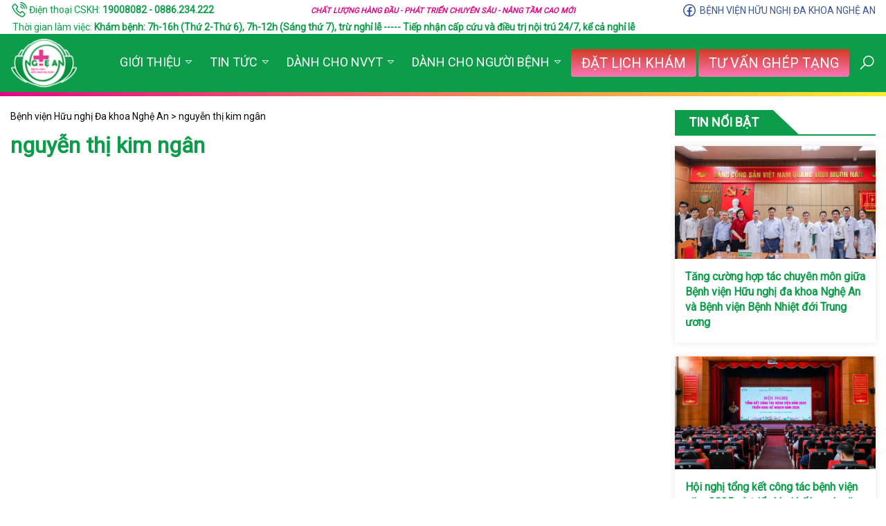

--- FILE ---
content_type: text/html; charset=UTF-8
request_url: https://bvnghean.vn/booking/nguyen-thi-kim-ngan-4/
body_size: 9511
content:
<!DOCTYPE html PUBLIC "-//W3C//DTD XHTML 1.0 Transitional//EN" "http://www.w3.org/TR/xhtml1/DTD/xhtml1-transitional.dtd">
<html xmlns="http://www.w3.org/1999/xhtml" xml:lang="en">
<head>
	<script src="https://cdn.jsdelivr.net/npm/sweetalert2@11"></script>
	<script src="https://cdn.jsdelivr.net/npm/html2canvas@1.4.1/dist/html2canvas.min.js"></script> 
	
	<meta http-equiv="Content-Type" content="text/html;charset=UTF-8" />
	
	<!-- Meta tag for responsive -->
	<meta name="viewport" content="width=device-width, initial-scale=1, maximum-scale=1" />
	<!-- Meta when no responsive:
	<meta name="viewport" content="width=1000"> -->

	<!-- Thẻ xác minh Zalo -->
	<meta name="zalo-platform-site-verification" content="K__XSgZYH2fHwT0UjiT1F7_uo3MJZXbZCZKo" />
	
	<title>
		nguyễn thị kim ngân | Bệnh viện Hữu nghị Đa khoa Nghệ An	</title>
	
	<!-- Good meta tags for SEO -->
	<!--
	<meta name="description" content="" />
    <meta name="keywords" content="html, beautiful, good, standard seo, seo, css" />
    <meta name="author" content="" />-->
	
	<!-- Favicon -->
	<link rel="shortcut icon" type="image/x-icon" href="https://bvnghean.vn/wp-content/uploads/favicon.png" />
	<script>
      var home_url = 'https://bvnghean.vn';
      var admin_url = 'https://bvnghean.vn/wp-admin/admin-ajax.php';
    </script>
	<meta name='robots' content='max-image-preview:large' />
<link rel='dns-prefetch' href='//code.jquery.com' />
<link rel='dns-prefetch' href='//cdn.jsdelivr.net' />
<link rel='dns-prefetch' href='//fonts.googleapis.com' />
<script type="text/javascript">
window._wpemojiSettings = {"baseUrl":"https:\/\/s.w.org\/images\/core\/emoji\/14.0.0\/72x72\/","ext":".png","svgUrl":"https:\/\/s.w.org\/images\/core\/emoji\/14.0.0\/svg\/","svgExt":".svg","source":{"concatemoji":"https:\/\/bvnghean.vn\/wp-includes\/js\/wp-emoji-release.min.js?ver=6.3.2"}};
/*! This file is auto-generated */
!function(i,n){var o,s,e;function c(e){try{var t={supportTests:e,timestamp:(new Date).valueOf()};sessionStorage.setItem(o,JSON.stringify(t))}catch(e){}}function p(e,t,n){e.clearRect(0,0,e.canvas.width,e.canvas.height),e.fillText(t,0,0);var t=new Uint32Array(e.getImageData(0,0,e.canvas.width,e.canvas.height).data),r=(e.clearRect(0,0,e.canvas.width,e.canvas.height),e.fillText(n,0,0),new Uint32Array(e.getImageData(0,0,e.canvas.width,e.canvas.height).data));return t.every(function(e,t){return e===r[t]})}function u(e,t,n){switch(t){case"flag":return n(e,"\ud83c\udff3\ufe0f\u200d\u26a7\ufe0f","\ud83c\udff3\ufe0f\u200b\u26a7\ufe0f")?!1:!n(e,"\ud83c\uddfa\ud83c\uddf3","\ud83c\uddfa\u200b\ud83c\uddf3")&&!n(e,"\ud83c\udff4\udb40\udc67\udb40\udc62\udb40\udc65\udb40\udc6e\udb40\udc67\udb40\udc7f","\ud83c\udff4\u200b\udb40\udc67\u200b\udb40\udc62\u200b\udb40\udc65\u200b\udb40\udc6e\u200b\udb40\udc67\u200b\udb40\udc7f");case"emoji":return!n(e,"\ud83e\udef1\ud83c\udffb\u200d\ud83e\udef2\ud83c\udfff","\ud83e\udef1\ud83c\udffb\u200b\ud83e\udef2\ud83c\udfff")}return!1}function f(e,t,n){var r="undefined"!=typeof WorkerGlobalScope&&self instanceof WorkerGlobalScope?new OffscreenCanvas(300,150):i.createElement("canvas"),a=r.getContext("2d",{willReadFrequently:!0}),o=(a.textBaseline="top",a.font="600 32px Arial",{});return e.forEach(function(e){o[e]=t(a,e,n)}),o}function t(e){var t=i.createElement("script");t.src=e,t.defer=!0,i.head.appendChild(t)}"undefined"!=typeof Promise&&(o="wpEmojiSettingsSupports",s=["flag","emoji"],n.supports={everything:!0,everythingExceptFlag:!0},e=new Promise(function(e){i.addEventListener("DOMContentLoaded",e,{once:!0})}),new Promise(function(t){var n=function(){try{var e=JSON.parse(sessionStorage.getItem(o));if("object"==typeof e&&"number"==typeof e.timestamp&&(new Date).valueOf()<e.timestamp+604800&&"object"==typeof e.supportTests)return e.supportTests}catch(e){}return null}();if(!n){if("undefined"!=typeof Worker&&"undefined"!=typeof OffscreenCanvas&&"undefined"!=typeof URL&&URL.createObjectURL&&"undefined"!=typeof Blob)try{var e="postMessage("+f.toString()+"("+[JSON.stringify(s),u.toString(),p.toString()].join(",")+"));",r=new Blob([e],{type:"text/javascript"}),a=new Worker(URL.createObjectURL(r),{name:"wpTestEmojiSupports"});return void(a.onmessage=function(e){c(n=e.data),a.terminate(),t(n)})}catch(e){}c(n=f(s,u,p))}t(n)}).then(function(e){for(var t in e)n.supports[t]=e[t],n.supports.everything=n.supports.everything&&n.supports[t],"flag"!==t&&(n.supports.everythingExceptFlag=n.supports.everythingExceptFlag&&n.supports[t]);n.supports.everythingExceptFlag=n.supports.everythingExceptFlag&&!n.supports.flag,n.DOMReady=!1,n.readyCallback=function(){n.DOMReady=!0}}).then(function(){return e}).then(function(){var e;n.supports.everything||(n.readyCallback(),(e=n.source||{}).concatemoji?t(e.concatemoji):e.wpemoji&&e.twemoji&&(t(e.twemoji),t(e.wpemoji)))}))}((window,document),window._wpemojiSettings);
</script>
<style type="text/css">
img.wp-smiley,
img.emoji {
	display: inline !important;
	border: none !important;
	box-shadow: none !important;
	height: 1em !important;
	width: 1em !important;
	margin: 0 0.07em !important;
	vertical-align: -0.1em !important;
	background: none !important;
	padding: 0 !important;
}
</style>
	<link rel='stylesheet' id='wp-block-library-css' href='https://bvnghean.vn/wp-includes/css/dist/block-library/style.min.css?ver=6.3.2' type='text/css' media='all' />
<style id='classic-theme-styles-inline-css' type='text/css'>
/*! This file is auto-generated */
.wp-block-button__link{color:#fff;background-color:#32373c;border-radius:9999px;box-shadow:none;text-decoration:none;padding:calc(.667em + 2px) calc(1.333em + 2px);font-size:1.125em}.wp-block-file__button{background:#32373c;color:#fff;text-decoration:none}
</style>
<style id='global-styles-inline-css' type='text/css'>
body{--wp--preset--color--black: #000000;--wp--preset--color--cyan-bluish-gray: #abb8c3;--wp--preset--color--white: #ffffff;--wp--preset--color--pale-pink: #f78da7;--wp--preset--color--vivid-red: #cf2e2e;--wp--preset--color--luminous-vivid-orange: #ff6900;--wp--preset--color--luminous-vivid-amber: #fcb900;--wp--preset--color--light-green-cyan: #7bdcb5;--wp--preset--color--vivid-green-cyan: #00d084;--wp--preset--color--pale-cyan-blue: #8ed1fc;--wp--preset--color--vivid-cyan-blue: #0693e3;--wp--preset--color--vivid-purple: #9b51e0;--wp--preset--gradient--vivid-cyan-blue-to-vivid-purple: linear-gradient(135deg,rgba(6,147,227,1) 0%,rgb(155,81,224) 100%);--wp--preset--gradient--light-green-cyan-to-vivid-green-cyan: linear-gradient(135deg,rgb(122,220,180) 0%,rgb(0,208,130) 100%);--wp--preset--gradient--luminous-vivid-amber-to-luminous-vivid-orange: linear-gradient(135deg,rgba(252,185,0,1) 0%,rgba(255,105,0,1) 100%);--wp--preset--gradient--luminous-vivid-orange-to-vivid-red: linear-gradient(135deg,rgba(255,105,0,1) 0%,rgb(207,46,46) 100%);--wp--preset--gradient--very-light-gray-to-cyan-bluish-gray: linear-gradient(135deg,rgb(238,238,238) 0%,rgb(169,184,195) 100%);--wp--preset--gradient--cool-to-warm-spectrum: linear-gradient(135deg,rgb(74,234,220) 0%,rgb(151,120,209) 20%,rgb(207,42,186) 40%,rgb(238,44,130) 60%,rgb(251,105,98) 80%,rgb(254,248,76) 100%);--wp--preset--gradient--blush-light-purple: linear-gradient(135deg,rgb(255,206,236) 0%,rgb(152,150,240) 100%);--wp--preset--gradient--blush-bordeaux: linear-gradient(135deg,rgb(254,205,165) 0%,rgb(254,45,45) 50%,rgb(107,0,62) 100%);--wp--preset--gradient--luminous-dusk: linear-gradient(135deg,rgb(255,203,112) 0%,rgb(199,81,192) 50%,rgb(65,88,208) 100%);--wp--preset--gradient--pale-ocean: linear-gradient(135deg,rgb(255,245,203) 0%,rgb(182,227,212) 50%,rgb(51,167,181) 100%);--wp--preset--gradient--electric-grass: linear-gradient(135deg,rgb(202,248,128) 0%,rgb(113,206,126) 100%);--wp--preset--gradient--midnight: linear-gradient(135deg,rgb(2,3,129) 0%,rgb(40,116,252) 100%);--wp--preset--font-size--small: 13px;--wp--preset--font-size--medium: 20px;--wp--preset--font-size--large: 36px;--wp--preset--font-size--x-large: 42px;--wp--preset--spacing--20: 0.44rem;--wp--preset--spacing--30: 0.67rem;--wp--preset--spacing--40: 1rem;--wp--preset--spacing--50: 1.5rem;--wp--preset--spacing--60: 2.25rem;--wp--preset--spacing--70: 3.38rem;--wp--preset--spacing--80: 5.06rem;--wp--preset--shadow--natural: 6px 6px 9px rgba(0, 0, 0, 0.2);--wp--preset--shadow--deep: 12px 12px 50px rgba(0, 0, 0, 0.4);--wp--preset--shadow--sharp: 6px 6px 0px rgba(0, 0, 0, 0.2);--wp--preset--shadow--outlined: 6px 6px 0px -3px rgba(255, 255, 255, 1), 6px 6px rgba(0, 0, 0, 1);--wp--preset--shadow--crisp: 6px 6px 0px rgba(0, 0, 0, 1);}:where(.is-layout-flex){gap: 0.5em;}:where(.is-layout-grid){gap: 0.5em;}body .is-layout-flow > .alignleft{float: left;margin-inline-start: 0;margin-inline-end: 2em;}body .is-layout-flow > .alignright{float: right;margin-inline-start: 2em;margin-inline-end: 0;}body .is-layout-flow > .aligncenter{margin-left: auto !important;margin-right: auto !important;}body .is-layout-constrained > .alignleft{float: left;margin-inline-start: 0;margin-inline-end: 2em;}body .is-layout-constrained > .alignright{float: right;margin-inline-start: 2em;margin-inline-end: 0;}body .is-layout-constrained > .aligncenter{margin-left: auto !important;margin-right: auto !important;}body .is-layout-constrained > :where(:not(.alignleft):not(.alignright):not(.alignfull)){max-width: var(--wp--style--global--content-size);margin-left: auto !important;margin-right: auto !important;}body .is-layout-constrained > .alignwide{max-width: var(--wp--style--global--wide-size);}body .is-layout-flex{display: flex;}body .is-layout-flex{flex-wrap: wrap;align-items: center;}body .is-layout-flex > *{margin: 0;}body .is-layout-grid{display: grid;}body .is-layout-grid > *{margin: 0;}:where(.wp-block-columns.is-layout-flex){gap: 2em;}:where(.wp-block-columns.is-layout-grid){gap: 2em;}:where(.wp-block-post-template.is-layout-flex){gap: 1.25em;}:where(.wp-block-post-template.is-layout-grid){gap: 1.25em;}.has-black-color{color: var(--wp--preset--color--black) !important;}.has-cyan-bluish-gray-color{color: var(--wp--preset--color--cyan-bluish-gray) !important;}.has-white-color{color: var(--wp--preset--color--white) !important;}.has-pale-pink-color{color: var(--wp--preset--color--pale-pink) !important;}.has-vivid-red-color{color: var(--wp--preset--color--vivid-red) !important;}.has-luminous-vivid-orange-color{color: var(--wp--preset--color--luminous-vivid-orange) !important;}.has-luminous-vivid-amber-color{color: var(--wp--preset--color--luminous-vivid-amber) !important;}.has-light-green-cyan-color{color: var(--wp--preset--color--light-green-cyan) !important;}.has-vivid-green-cyan-color{color: var(--wp--preset--color--vivid-green-cyan) !important;}.has-pale-cyan-blue-color{color: var(--wp--preset--color--pale-cyan-blue) !important;}.has-vivid-cyan-blue-color{color: var(--wp--preset--color--vivid-cyan-blue) !important;}.has-vivid-purple-color{color: var(--wp--preset--color--vivid-purple) !important;}.has-black-background-color{background-color: var(--wp--preset--color--black) !important;}.has-cyan-bluish-gray-background-color{background-color: var(--wp--preset--color--cyan-bluish-gray) !important;}.has-white-background-color{background-color: var(--wp--preset--color--white) !important;}.has-pale-pink-background-color{background-color: var(--wp--preset--color--pale-pink) !important;}.has-vivid-red-background-color{background-color: var(--wp--preset--color--vivid-red) !important;}.has-luminous-vivid-orange-background-color{background-color: var(--wp--preset--color--luminous-vivid-orange) !important;}.has-luminous-vivid-amber-background-color{background-color: var(--wp--preset--color--luminous-vivid-amber) !important;}.has-light-green-cyan-background-color{background-color: var(--wp--preset--color--light-green-cyan) !important;}.has-vivid-green-cyan-background-color{background-color: var(--wp--preset--color--vivid-green-cyan) !important;}.has-pale-cyan-blue-background-color{background-color: var(--wp--preset--color--pale-cyan-blue) !important;}.has-vivid-cyan-blue-background-color{background-color: var(--wp--preset--color--vivid-cyan-blue) !important;}.has-vivid-purple-background-color{background-color: var(--wp--preset--color--vivid-purple) !important;}.has-black-border-color{border-color: var(--wp--preset--color--black) !important;}.has-cyan-bluish-gray-border-color{border-color: var(--wp--preset--color--cyan-bluish-gray) !important;}.has-white-border-color{border-color: var(--wp--preset--color--white) !important;}.has-pale-pink-border-color{border-color: var(--wp--preset--color--pale-pink) !important;}.has-vivid-red-border-color{border-color: var(--wp--preset--color--vivid-red) !important;}.has-luminous-vivid-orange-border-color{border-color: var(--wp--preset--color--luminous-vivid-orange) !important;}.has-luminous-vivid-amber-border-color{border-color: var(--wp--preset--color--luminous-vivid-amber) !important;}.has-light-green-cyan-border-color{border-color: var(--wp--preset--color--light-green-cyan) !important;}.has-vivid-green-cyan-border-color{border-color: var(--wp--preset--color--vivid-green-cyan) !important;}.has-pale-cyan-blue-border-color{border-color: var(--wp--preset--color--pale-cyan-blue) !important;}.has-vivid-cyan-blue-border-color{border-color: var(--wp--preset--color--vivid-cyan-blue) !important;}.has-vivid-purple-border-color{border-color: var(--wp--preset--color--vivid-purple) !important;}.has-vivid-cyan-blue-to-vivid-purple-gradient-background{background: var(--wp--preset--gradient--vivid-cyan-blue-to-vivid-purple) !important;}.has-light-green-cyan-to-vivid-green-cyan-gradient-background{background: var(--wp--preset--gradient--light-green-cyan-to-vivid-green-cyan) !important;}.has-luminous-vivid-amber-to-luminous-vivid-orange-gradient-background{background: var(--wp--preset--gradient--luminous-vivid-amber-to-luminous-vivid-orange) !important;}.has-luminous-vivid-orange-to-vivid-red-gradient-background{background: var(--wp--preset--gradient--luminous-vivid-orange-to-vivid-red) !important;}.has-very-light-gray-to-cyan-bluish-gray-gradient-background{background: var(--wp--preset--gradient--very-light-gray-to-cyan-bluish-gray) !important;}.has-cool-to-warm-spectrum-gradient-background{background: var(--wp--preset--gradient--cool-to-warm-spectrum) !important;}.has-blush-light-purple-gradient-background{background: var(--wp--preset--gradient--blush-light-purple) !important;}.has-blush-bordeaux-gradient-background{background: var(--wp--preset--gradient--blush-bordeaux) !important;}.has-luminous-dusk-gradient-background{background: var(--wp--preset--gradient--luminous-dusk) !important;}.has-pale-ocean-gradient-background{background: var(--wp--preset--gradient--pale-ocean) !important;}.has-electric-grass-gradient-background{background: var(--wp--preset--gradient--electric-grass) !important;}.has-midnight-gradient-background{background: var(--wp--preset--gradient--midnight) !important;}.has-small-font-size{font-size: var(--wp--preset--font-size--small) !important;}.has-medium-font-size{font-size: var(--wp--preset--font-size--medium) !important;}.has-large-font-size{font-size: var(--wp--preset--font-size--large) !important;}.has-x-large-font-size{font-size: var(--wp--preset--font-size--x-large) !important;}
.wp-block-navigation a:where(:not(.wp-element-button)){color: inherit;}
:where(.wp-block-post-template.is-layout-flex){gap: 1.25em;}:where(.wp-block-post-template.is-layout-grid){gap: 1.25em;}
:where(.wp-block-columns.is-layout-flex){gap: 2em;}:where(.wp-block-columns.is-layout-grid){gap: 2em;}
.wp-block-pullquote{font-size: 1.5em;line-height: 1.6;}
</style>
<link rel='stylesheet' id='dashicons-css' href='https://bvnghean.vn/wp-includes/css/dashicons.min.css?ver=6.3.2' type='text/css' media='all' />
<link rel='stylesheet' id='post-views-counter-frontend-css' href='https://bvnghean.vn/wp-content/plugins/post-views-counter/css/frontend.min.css?ver=1.4.8' type='text/css' media='all' />
<link rel='stylesheet' id='bg-shce-genericons-css' href='https://bvnghean.vn/wp-content/plugins/show-hidecollapse-expand/assets/css/genericons/genericons.css?ver=6.3.2' type='text/css' media='all' />
<link rel='stylesheet' id='bg-show-hide-css' href='https://bvnghean.vn/wp-content/plugins/show-hidecollapse-expand/assets/css/bg-show-hide.css?ver=6.3.2' type='text/css' media='all' />
<link rel='stylesheet' id='roboto-css' href='https://fonts.googleapis.com/css2?family=Roboto&#038;ver=2.0' type='text/css' media='all' />
<link rel='stylesheet' id='jquery-ui-css' href='https://code.jquery.com/ui/1.12.1/themes/base/jquery-ui.css?ver=2.0' type='text/css' media='all' />
<link rel='stylesheet' id='lineawesome-css' href='https://bvnghean.vn/wp-content/themes/bvnghean/css/lineawesome/line-awesome.min.css?ver=2.0' type='text/css' media='all' />
<link rel='stylesheet' id='bxslider-css' href='https://cdn.jsdelivr.net/bxslider/4.2.12/jquery.bxslider.css?ver=2.0' type='text/css' media='all' />
<link rel='stylesheet' id='layout-css' href='https://bvnghean.vn/wp-content/themes/bvnghean/css/layout.css?ver=1768989279' type='text/css' media='all' />
<link rel='stylesheet' id='stylesheet-css' href='https://bvnghean.vn/wp-content/themes/bvnghean/css/stylesheet.css?ver=1768989279' type='text/css' media='all' />
<link rel='stylesheet' id='responsive-css' href='https://bvnghean.vn/wp-content/themes/bvnghean/css/responsive.css?ver=1768989279' type='text/css' media='all' />
<link rel='stylesheet' id='wp-pagenavi-css' href='https://bvnghean.vn/wp-content/plugins/wp-pagenavi/pagenavi-css.css?ver=2.70' type='text/css' media='all' />
<script type='text/javascript' src='https://bvnghean.vn/wp-includes/js/jquery/jquery.min.js?ver=3.7.0' id='jquery-core-js'></script>
<script type='text/javascript' src='https://bvnghean.vn/wp-includes/js/jquery/jquery-migrate.min.js?ver=3.4.1' id='jquery-migrate-js'></script>
<link rel="https://api.w.org/" href="https://bvnghean.vn/wp-json/" /><link rel="EditURI" type="application/rsd+xml" title="RSD" href="https://bvnghean.vn/xmlrpc.php?rsd" />
<meta name="generator" content="WordPress 6.3.2" />
<link rel="canonical" href="https://bvnghean.vn/booking/nguyen-thi-kim-ngan-4/" />
<link rel='shortlink' href='https://bvnghean.vn/?p=18817' />
<link rel="alternate" type="application/json+oembed" href="https://bvnghean.vn/wp-json/oembed/1.0/embed?url=https%3A%2F%2Fbvnghean.vn%2Fbooking%2Fnguyen-thi-kim-ngan-4%2F" />
<link rel="alternate" type="text/xml+oembed" href="https://bvnghean.vn/wp-json/oembed/1.0/embed?url=https%3A%2F%2Fbvnghean.vn%2Fbooking%2Fnguyen-thi-kim-ngan-4%2F&#038;format=xml" />
<link rel="icon" href="https://bvnghean.vn/wp-content/uploads/2017/03/cropped-logo-e1545791503581-32x32.png" sizes="32x32" />
<link rel="icon" href="https://bvnghean.vn/wp-content/uploads/2017/03/cropped-logo-e1545791503581-192x192.png" sizes="192x192" />
<link rel="apple-touch-icon" href="https://bvnghean.vn/wp-content/uploads/2017/03/cropped-logo-e1545791503581-180x180.png" />
<meta name="msapplication-TileImage" content="https://bvnghean.vn/wp-content/uploads/2017/03/cropped-logo-e1545791503581-270x270.png" />
</head>
<body>
	<div id="fb-root"></div>
	<script async defer crossorigin="anonymous" src="https://connect.facebook.net/vi_VN/sdk.js#xfbml=1&version=v8.0&appId=103883647031600" nonce="WVvwEWDH"></script>
	
	<div class="topnav hide-from-1200">

		<div class="container px-15">
			<div class="row items-center" style="min-height: 30px">
				<div class="col-4 left">
					<div class="color-main">
						<i class="las la-phone-volume font-h4 inline-block"></i>
						Điện thoại CSKH: <a href="tel:19008082 - 0886.234.222"><strong>19008082 - 0886.234.222</strong></a>
					</div>
				</div>
				<div class="col-4 middle">
					<div class="color-second font-small align-center">
						<strong><em>CHẤT LƯỢNG HÀNG ĐẦU - PHÁT TRIỂN CHUYÊN SÂU - NÂNG TẦM CAO MỚI</em></strong>
					</div>
				</div>
				<!-- new code -->
				<!-- <div class="col-4 right">
					<div class="col-6">
						<a href="https://www.facebook.com/bvhndknghean" target="_blank" style="color:#3b5998">
							<i class="lab la-facebook font-h4 inline-block"></i>
						</a>
					</div>
					<div class="col-6">
						<a href="https://www.facebook.com/bvhndknghean" target="_blank" style="color:#3b5998">
							<i class="lab la-facebook font-h4 inline-block"></i>
						</a>
					</div>
				</div> -->

				<div class="col-4 right">
					<div class="align-right">
						<a href="https://www.facebook.com/bvhndknghean" target="_blank" style="color:#3b5998">
							<i class="lab la-facebook font-h4 inline-block"></i>
							<span class="inline-block">BỆNH VIỆN HỮU NGHỊ ĐA KHOA NGHỆ AN</span>
						</a>
					</div>
				</div>
			</div>
		</div>

		<!-- new comment -->
		<div class="container px-15">
			<div class="color-main">
						<i class="las font-h4 inline-block"></i>
						Thời gian làm việc: <strong> Khám bệnh: 7h-16h (Thứ 2-Thứ 6), 7h-12h (Sáng thứ 7), trừ nghỉ lễ  ----- Tiếp nhận cấp cứu và điều trị nội trú 24/7, kể cả nghỉ lễ</strong>
					</div>
		</div>
	</div>

	<div class="topnav show-from-1200 hide-from-767">
		<div class="container px-15">
			<div style="min-height: 30px">
				<div class="float-left">
					<a href="tel:19008082 - 0886.234.222" class="inline-block"><i class="color-main las la-phone-volume font-h5 inline-block"></i></a>
					<a href="https://www.facebook.com/bvhndknghean" class="inline-block" target="_blank" style="color:#3b5998">
						<i class="lab la-facebook font-h4 inline-block"></i>
					</a>
				</div>
				<div class="float-right color-second font-small pt-10">
					<strong><em>CHẤT LƯỢNG HÀNG ĐẦU - PHÁT TRIỂN CHUYÊN SÂU - NÂNG TẦM CAO MỚI</em></strong>
				</div>
				<div class="clearfix"></div>
			</div>
		</div>		
		<!-- new comment -->
		<div class="container px-15">
			<div class="color-main">
						<i class="las font-h4 inline-block"></i>
						Thời gian làm việc: <strong> Khám bệnh: 7h-16h (Thứ 2-Thứ 6), 7h-12h (Sáng thứ 7), trừ nghỉ lễ</strong>
			</div>
			<div class="color-main">
						<i class="las font-h4 inline-block"></i>
						Tiếp nhận cấp cứu và điều trị nội trú 24/7, kể cả nghỉ lễ</strong>
			</div>
		</div>		
	</div>	
	
	
	<div class="header bg-main hide-from-767" id="header">
		<div class="container px-15">
			<a href="https://bvnghean.vn" class="logo">
				<img src="https://bvnghean.vn/wp-content/uploads/logo.png" alt="" />
			</a>
			<ul id="menu-main-menu" class="menu-header"><li id="menu-item-2794" class="menu-item menu-item-type-custom menu-item-object-custom menu-item-has-children menu-item-2794"><a href="http://bvnghean.vn/gioi-thieu/lich-su/">GIỚI THIỆU</a>
<ul class="sub-menu">
	<li id="menu-item-19228" class="menu-item menu-item-type-post_type menu-item-object-page menu-item-19228"><a href="https://bvnghean.vn/gioi-thieu-ve-benh-vien/">GIỚI THIỆU VỀ BỆNH VIỆN</a></li>
	<li id="menu-item-2789" class="menu-item menu-item-type-post_type menu-item-object-page menu-item-2789"><a href="https://bvnghean.vn/lich-su/">Lịch Sử</a></li>
	<li id="menu-item-18512" class="menu-item menu-item-type-post_type menu-item-object-page menu-item-18512"><a href="https://bvnghean.vn/su-menh-tam-nhin/">SỨ MỆNH – TẦM NHÌN</a></li>
	<li id="menu-item-19185" class="menu-item menu-item-type-post_type menu-item-object-page menu-item-19185"><a href="https://bvnghean.vn/co-cau-to-chuc/">Cơ cấu tổ chức</a></li>
	<li id="menu-item-9211" class="menu-item menu-item-type-taxonomy menu-item-object-category menu-item-9211"><a href="https://bvnghean.vn/category/gioi-thieu/khoa-phong/">Khoa Phòng</a></li>
	<li id="menu-item-2824" class="menu-item menu-item-type-post_type menu-item-object-page menu-item-2824"><a href="https://bvnghean.vn/lanh-dao/">Ban giám đốc</a></li>
	<li id="menu-item-19227" class="menu-item menu-item-type-post_type menu-item-object-page menu-item-19227"><a href="https://bvnghean.vn/ban-chap-hanh-dang-bo/">Ban chấp hành Đảng bộ</a></li>
	<li id="menu-item-19226" class="menu-item menu-item-type-post_type menu-item-object-page menu-item-19226"><a href="https://bvnghean.vn/ban-chap-hanh-cong-doan/">Ban chấp hành Công đoàn</a></li>
	<li id="menu-item-36975" class="menu-item menu-item-type-post_type menu-item-object-page menu-item-36975"><a href="https://bvnghean.vn/thanh-tich-benh-vien-2/">Thành tích bệnh viện</a></li>
</ul>
</li>
<li id="menu-item-9360" class="menu-item menu-item-type-taxonomy menu-item-object-category menu-item-has-children menu-item-9360"><a href="https://bvnghean.vn/category/tin-tuc/">TIN TỨC</a>
<ul class="sub-menu">
	<li id="menu-item-22301" class="menu-item menu-item-type-taxonomy menu-item-object-category menu-item-22301"><a href="https://bvnghean.vn/category/thong-tin-dau-thau/">THÔNG TIN ĐẤU THẦU</a></li>
	<li id="menu-item-9364" class="menu-item menu-item-type-taxonomy menu-item-object-category menu-item-9364"><a href="https://bvnghean.vn/category/tin-tuc/tin-y-te/">TIN TỨC Y TẾ</a></li>
	<li id="menu-item-9361" class="menu-item menu-item-type-taxonomy menu-item-object-category menu-item-9361"><a href="https://bvnghean.vn/category/tin-tuc/su-kien/">Sự kiện</a></li>
	<li id="menu-item-9210" class="menu-item menu-item-type-taxonomy menu-item-object-category menu-item-9210"><a href="https://bvnghean.vn/category/tin-tuc/goc-tri-an/">Góc tri ân</a></li>
	<li id="menu-item-9362" class="menu-item menu-item-type-taxonomy menu-item-object-category menu-item-9362"><a href="https://bvnghean.vn/category/tin-tuc/thong-bao/">Thông Báo</a></li>
</ul>
</li>
<li id="menu-item-9356" class="menu-item menu-item-type-taxonomy menu-item-object-category menu-item-has-children menu-item-9356"><a href="https://bvnghean.vn/category/tai-lieu/">DÀNH CHO NVYT</a>
<ul class="sub-menu">
	<li id="menu-item-6727" class="menu-item menu-item-type-taxonomy menu-item-object-category menu-item-6727"><a href="https://bvnghean.vn/category/dao-tao-lien-tuc/">Đào tạo liên tục</a></li>
	<li id="menu-item-9358" class="menu-item menu-item-type-taxonomy menu-item-object-category menu-item-9358"><a href="https://bvnghean.vn/category/tai-lieu/nghien-cuu-khoa-hoc/">Nghiên cứu khoa học</a></li>
	<li id="menu-item-9359" class="menu-item menu-item-type-taxonomy menu-item-object-category menu-item-9359"><a href="https://bvnghean.vn/category/tai-lieu/thong-tin/">Thông Tin</a></li>
</ul>
</li>
<li id="menu-item-22303" class="menu-item menu-item-type-custom menu-item-object-custom menu-item-has-children menu-item-22303"><a>DÀNH CHO NGƯỜI BỆNH</a>
<ul class="sub-menu">
	<li id="menu-item-9366" class="menu-item menu-item-type-taxonomy menu-item-object-category menu-item-9366"><a href="https://bvnghean.vn/category/y-hoc-thuong-thuc/">Y HỌC THƯỜNG THỨC</a></li>
	<li id="menu-item-22307" class="menu-item menu-item-type-custom menu-item-object-custom menu-item-22307"><a href="https://bvnghean.vn/dat-lich-kham/">ĐẶT LỊCH KHÁM, TƯ VẤN</a></li>
	<li id="menu-item-9357" class="menu-item menu-item-type-taxonomy menu-item-object-category menu-item-has-children menu-item-9357"><a href="https://bvnghean.vn/category/tai-lieu/huong-dan/">TRA CỨU</a>
	<ul class="sub-menu">
		<li id="menu-item-22305" class="menu-item menu-item-type-custom menu-item-object-custom menu-item-22305"><a href="https://bvnghean.vn/gia-dich-vu-kham-benh-chua-benh-theo-yeu-cau/">GIÁ KCB THEO YÊU CẦU</a></li>
		<li id="menu-item-22306" class="menu-item menu-item-type-custom menu-item-object-custom menu-item-22306"><a href="https://bvnghean.vn/gia-dich-vu-kham-benh-chua-benh/">DANH MỤC DỊCH VỤ KCB</a></li>
	</ul>
</li>
</ul>
</li>
</ul>						<a href="https://bvnghean.vn/dat-lich-kham/" class="btn-dat-lich">Đặt lịch khám</a>
						<a href="https://bvnghean.vn/gheptang" class="btn-dat-lich">TƯ VẤN Ghép Tạng</a>
			<div class="search-form-wrapper">
				<i class="la la-search search-toggle"></i>
				<form class="search-form" role="search" method="get" action="https://bvnghean.vn/">
				    <input 
				        type="search" 
				        name="s"
				        placeholder="Nhập từ khóa tìm kiếm" 
				        value=""
				    />
				    <button aria-label="Search" type="submit"><i class="la la-search"></i></button>
				</form>
			</div>
		</div>
	</div>

	<div class="header-mob show-from-767" id="header">
		<div class="bg-main logo-wrapper">

			<div class="container row p-15">
				<div class="col-3">
						<div class="align-center">
							<div class="logo-wrapper">
								<a href="http://bvnghean.vn/">
								<img src="http://bvnghean.vn/wp-content/uploads/logo.png" alt="">
								</a>
							</div>
						</div>
				</div>
				<div class="col-9 align-center">
												<a href="https://bvnghean.vn/dat-lich-kham/" class="btn-dat-lich">Đặt lịch khám</a>
												<a href="https://bvnghean.vn/gheptang" class="btn-dat-lich">Tư vấn Ghép tạng</a>
						<div class="toggle-menu">
							<i class="la la-bars"></i>
						</div>
				</div>
				<!-- <div class="col-3">	
				</div> -->
			</div>	
		</div>
		<div class="menu-header-mob-wrapper">
			<div class="align-right">
				<button class="close-sidebar">
					<i class="la la-times"></i>
				</button>
			</div>
			<form class="search-form mobile" role="search" method="get" action="https://bvnghean.vn/">
			    <input 
			        type="search" 
			        name="s"
			        placeholder="Nhập từ khóa tìm kiếm" 
			        value=""
			    />
			    <button aria-label="Search" type="submit"><i class="la la-search"></i></button>
			</form>
			<ul id="menu-main-menu-1" class="menu-header-mob"><li class="menu-item menu-item-type-custom menu-item-object-custom menu-item-has-children menu-item-2794"><a href="http://bvnghean.vn/gioi-thieu/lich-su/">GIỚI THIỆU</a>
<ul class="sub-menu">
	<li class="menu-item menu-item-type-post_type menu-item-object-page menu-item-19228"><a href="https://bvnghean.vn/gioi-thieu-ve-benh-vien/">GIỚI THIỆU VỀ BỆNH VIỆN</a></li>
	<li class="menu-item menu-item-type-post_type menu-item-object-page menu-item-2789"><a href="https://bvnghean.vn/lich-su/">Lịch Sử</a></li>
	<li class="menu-item menu-item-type-post_type menu-item-object-page menu-item-18512"><a href="https://bvnghean.vn/su-menh-tam-nhin/">SỨ MỆNH – TẦM NHÌN</a></li>
	<li class="menu-item menu-item-type-post_type menu-item-object-page menu-item-19185"><a href="https://bvnghean.vn/co-cau-to-chuc/">Cơ cấu tổ chức</a></li>
	<li class="menu-item menu-item-type-taxonomy menu-item-object-category menu-item-9211"><a href="https://bvnghean.vn/category/gioi-thieu/khoa-phong/">Khoa Phòng</a></li>
	<li class="menu-item menu-item-type-post_type menu-item-object-page menu-item-2824"><a href="https://bvnghean.vn/lanh-dao/">Ban giám đốc</a></li>
	<li class="menu-item menu-item-type-post_type menu-item-object-page menu-item-19227"><a href="https://bvnghean.vn/ban-chap-hanh-dang-bo/">Ban chấp hành Đảng bộ</a></li>
	<li class="menu-item menu-item-type-post_type menu-item-object-page menu-item-19226"><a href="https://bvnghean.vn/ban-chap-hanh-cong-doan/">Ban chấp hành Công đoàn</a></li>
	<li class="menu-item menu-item-type-post_type menu-item-object-page menu-item-36975"><a href="https://bvnghean.vn/thanh-tich-benh-vien-2/">Thành tích bệnh viện</a></li>
</ul>
</li>
<li class="menu-item menu-item-type-taxonomy menu-item-object-category menu-item-has-children menu-item-9360"><a href="https://bvnghean.vn/category/tin-tuc/">TIN TỨC</a>
<ul class="sub-menu">
	<li class="menu-item menu-item-type-taxonomy menu-item-object-category menu-item-22301"><a href="https://bvnghean.vn/category/thong-tin-dau-thau/">THÔNG TIN ĐẤU THẦU</a></li>
	<li class="menu-item menu-item-type-taxonomy menu-item-object-category menu-item-9364"><a href="https://bvnghean.vn/category/tin-tuc/tin-y-te/">TIN TỨC Y TẾ</a></li>
	<li class="menu-item menu-item-type-taxonomy menu-item-object-category menu-item-9361"><a href="https://bvnghean.vn/category/tin-tuc/su-kien/">Sự kiện</a></li>
	<li class="menu-item menu-item-type-taxonomy menu-item-object-category menu-item-9210"><a href="https://bvnghean.vn/category/tin-tuc/goc-tri-an/">Góc tri ân</a></li>
	<li class="menu-item menu-item-type-taxonomy menu-item-object-category menu-item-9362"><a href="https://bvnghean.vn/category/tin-tuc/thong-bao/">Thông Báo</a></li>
</ul>
</li>
<li class="menu-item menu-item-type-taxonomy menu-item-object-category menu-item-has-children menu-item-9356"><a href="https://bvnghean.vn/category/tai-lieu/">DÀNH CHO NVYT</a>
<ul class="sub-menu">
	<li class="menu-item menu-item-type-taxonomy menu-item-object-category menu-item-6727"><a href="https://bvnghean.vn/category/dao-tao-lien-tuc/">Đào tạo liên tục</a></li>
	<li class="menu-item menu-item-type-taxonomy menu-item-object-category menu-item-9358"><a href="https://bvnghean.vn/category/tai-lieu/nghien-cuu-khoa-hoc/">Nghiên cứu khoa học</a></li>
	<li class="menu-item menu-item-type-taxonomy menu-item-object-category menu-item-9359"><a href="https://bvnghean.vn/category/tai-lieu/thong-tin/">Thông Tin</a></li>
</ul>
</li>
<li class="menu-item menu-item-type-custom menu-item-object-custom menu-item-has-children menu-item-22303"><a>DÀNH CHO NGƯỜI BỆNH</a>
<ul class="sub-menu">
	<li class="menu-item menu-item-type-taxonomy menu-item-object-category menu-item-9366"><a href="https://bvnghean.vn/category/y-hoc-thuong-thuc/">Y HỌC THƯỜNG THỨC</a></li>
	<li class="menu-item menu-item-type-custom menu-item-object-custom menu-item-22307"><a href="https://bvnghean.vn/dat-lich-kham/">ĐẶT LỊCH KHÁM, TƯ VẤN</a></li>
	<li class="menu-item menu-item-type-taxonomy menu-item-object-category menu-item-has-children menu-item-9357"><a href="https://bvnghean.vn/category/tai-lieu/huong-dan/">TRA CỨU</a>
	<ul class="sub-menu">
		<li class="menu-item menu-item-type-custom menu-item-object-custom menu-item-22305"><a href="https://bvnghean.vn/gia-dich-vu-kham-benh-chua-benh-theo-yeu-cau/">GIÁ KCB THEO YÊU CẦU</a></li>
		<li class="menu-item menu-item-type-custom menu-item-object-custom menu-item-22306"><a href="https://bvnghean.vn/gia-dich-vu-kham-benh-chua-benh/">DANH MỤC DỊCH VỤ KCB</a></li>
	</ul>
</li>
</ul>
</li>
</ul>		</div>
	</div>
<div class="wrapper container pb-20">
	<div class="row mt-20">
		<div class="col-9 px-15">
			<!-- Breadcrumb NavXT 7.4.1 -->
<span property="itemListElement" typeof="ListItem"><a property="item" typeof="WebPage" title="Go to Bệnh viện Hữu nghị Đa khoa Nghệ An." href="https://bvnghean.vn" class="home" ><span property="name">Bệnh viện Hữu nghị Đa khoa Nghệ An</span></a><meta property="position" content="1"></span> &gt; <span property="itemListElement" typeof="ListItem"><span property="name" class="post post-booking current-item">nguyễn thị kim ngân</span><meta property="url" content="https://bvnghean.vn/booking/nguyen-thi-kim-ngan-4/"><meta property="position" content="2"></span>			<h2 class="color-main mt-10">nguyễn thị kim ngân</h2>
			<div class="the-content">
							</div>
		</div>
		<div class="col-3 px-15">
			<div class="the-title"><span>Tin nổi bật</span></div>			 
        	<a class="post-item color-hover-second mb-20" href="https://bvnghean.vn/tang-cuong-hop-tac-chuyen-mon-giua-benh-vien-huu-nghi-da-khoa-nghe-an-va-benh-vien-benh-nhiet-doi-trung-uong/">
        		<div class="post-thumbnail" style="background-image: url('https://bvnghean.vn/wp-content/uploads/sua-IMG_3184-1-scaled.jpg')"></div>
				<div class="p-15">
					<p href="" class="color-main color-hover-second post-title font-h6">Tăng cường hợp tác chuyên môn giữa Bệnh viện Hữu nghị đa khoa Nghệ An và Bệnh viện Bệnh Nhiệt đới Trung ương</p>
				</div>
        	</a>
 
        			 
        	<a class="post-item color-hover-second mb-20" href="https://bvnghean.vn/hoi-nghi-tong-ket-cong-tac-benh-vien-nam-2025-va-trien-khai-ke-hoach-nam-2026/">
        		<div class="post-thumbnail" style="background-image: url('https://bvnghean.vn/wp-content/uploads/IMG_2966-scaled.jpg')"></div>
				<div class="p-15">
					<p href="" class="color-main color-hover-second post-title font-h6">Hội nghị tổng kết công tác bệnh viện năm 2025 và triển khai kế hoạch năm 2026</p>
				</div>
        	</a>
 
        			 
        	<a class="post-item color-hover-second mb-20" href="https://bvnghean.vn/hoi-nghi-nghien-cuu-quan-triet-va-trien-khai-thuc-hien-cac-nghi-quyet-chi-thi-cua-btv-tinh-uy-ban-chap-hanh-dang-bo-tinh-khoa-xx/">
        		<div class="post-thumbnail" style="background-image: url('https://bvnghean.vn/wp-content/uploads/IMG_2885-scaled.jpg')"></div>
				<div class="p-15">
					<p href="" class="color-main color-hover-second post-title font-h6">Hội nghị nghiên cứu, quán triệt và triển khai thực hiện các nghị quyết, chỉ thị của BTV Tỉnh ủy , Ban Chấp hành Đảng bộ tỉnh khóa XX</p>
				</div>
        	</a>
 
        			 
        	<a class="post-item color-hover-second mb-20" href="https://bvnghean.vn/hanh-trinh-thien-nguyen-cua-doan-thanh-nien-benh-vien-huu-nghi-da-khoa-nghe-an-mang-hoi-am-ve-voi-ba-con-xa-tuong-duong-tinh-nghe-an/">
        		<div class="post-thumbnail" style="background-image: url('https://bvnghean.vn/wp-content/uploads/613964409_122266091822034558_8083140569958266084_n.jpg')"></div>
				<div class="p-15">
					<p href="" class="color-main color-hover-second post-title font-h6">Hành trình thiện nguyện của Đoàn Thanh niên, Bệnh viện Hữu nghị đa khoa Nghệ An &#8211; Mang hơi ấm về với bà con xã Tương Dương, tỉnh Nghệ An</p>
				</div>
        	</a>
 
        
<figure class="wp-block-image size-full"><img decoding="async" loading="lazy" width="2000" height="2000" src="https://bvnghean.vn/wp-content/uploads/Dat-lich-kham.png" alt="" class="wp-image-43326" srcset="https://bvnghean.vn/wp-content/uploads/Dat-lich-kham.png 2000w, https://bvnghean.vn/wp-content/uploads/Dat-lich-kham-768x768.png 768w, https://bvnghean.vn/wp-content/uploads/Dat-lich-kham-1536x1536.png 1536w" sizes="(max-width: 2000px) 100vw, 2000px" /></figure>
		</div>
	</div>
</div>
<div class="footer-contact bg-main">
	<div class="container row p-15">
		<div class="col-4">
			<div class="align-left">
              	<div class="bv-info">
					<i class="la la-phone"></i>
					<p>Điện thoại CSKH - Đặt lịch khám</p>
					<a href=""><strong>19008082 - 0886.234.222</strong></a>
				</div> 
			</div>
		</div>
      		<div class="col-4">
			<div class="align-center">
             	<div class="bv-info">
					<i class="la la-envelope"></i>
					<p>Email hỗ trợ</p>
					<a href=""><strong>bvhndkna.info@gmail.com</strong></a> 
				</div> 
					
			</div> 
		</div> 
		<div class="col-4">
			<div class="align-right">
				<div class="bv-info">
					<i class="la la-globe"></i>
					<a>Website</p>
					<a href="https://bvnghean.vn"><strong>https://bvnghean.vn</strong></a>
				</div>
			</div>
		</div>
	</div>
</div>

<div class="footer-main">
	<div class="container px-15">
		<div class="row">
			<div class="col-8">
				<div class="slogan color-second mb-20">
					<img src="https://bvnghean.vn/wp-content/uploads/logo.png" alt="logo" width="90px" class="inline-block mr-20">
					<h5 class="inline-block m-0"><em><strong>CHẤT LƯỢNG HÀNG ĐẦU - PHÁT TRIỂN CHUYÊN SÂU - NÂNG TẦM CAO MỚI</strong></em></h5>
				</div>
				<div class="row">
					<div class="col-6 pr-20">
						<div class="fb-page" 
							data-href="https://www.facebook.com/bvhndknghean"
							data-width="500" 
							data-hide-cover="false"
							data-adapt-container-width="true"
							data-show-facepile="false">
						</div>
					</div>
					<div class="col-6 pl-20">
						<h6 class="color-main mb-0">Địa chỉ</h6>
						<p class="mb-10">Km5, Đại lộ Lê nin, phường Vinh Phú, tỉnh Nghệ An</p>

						<h6 class="color-main mb-0">Điện thoại</h6>
						<p class="mb-10">02383.844.528</p>

						<h6 class="color-main mb-0">Email</h6>
						<p class="mb-10">bvhndkna.info@gmail.com</p>

						<!-- <h6 class="color-main mb-0">Đặt lịch khám</h6>
						<p class="mb-10">19008082</p> -->
					
						<h6 class="color-main mb-0">Điện thoại CSKH - Đặt lịch khám</h6>
						<p class="mb-10">19008082 - 0886.234.222</p>

						<h6 class="color-main mb-0 hide-from-1200">Thời gian làm việc: <strong> Khám bệnh: 7h-16h (Thứ 2-Thứ 6), 7h-12h (Sáng thứ 7), trừ nghỉ lễ  ----- Tiếp nhận cấp cứu và điều trị nội trú 24/7, kể cả nghỉ lễ</strong></p>
						<!--code email hiện chưa sử dụng
						<h6 class="color-main mb-0">Email hỗ trợ</h6>
						<p class="mb-10">bvhndkna.info@gmail.com</p>  -->
                     

					</div>
				</div>
			</div>
			<div class="col-4">
							</div>
		</div>
	</div>
</div>
<div class="copyright">
	<div class="container">
		<p>Copyright © 2026 <strong>BỆNH VIỆN HỮU NGHỊ ĐA KHOA NGHỆ AN</strong></p>
	</div>
</div>
<script src="https://sp.zalo.me/plugins/sdk.js"></script>
	<script>
	  window.onload = function() {
	    var script = document.createElement("script");
	    script.src = "https://sp.zalo.me/plugins/sdk.js";
	    script.onload = function() {
	      window.ZaloChatWidget && window.ZaloChatWidget.init({
	        url: "https://zalo.me/2387411774969490459",
	        width: "300",
	        bottom: "20px",
	        right: "20px",
	        color: "blue",
	        size: "large"
	      });
	    };
	    document.body.appendChild(script);
	  };
	</script>

<script type='text/javascript' src='https://bvnghean.vn/wp-includes/js/jquery/ui/effect.min.js?ver=1.13.2' id='jquery-effects-core-js'></script>
<script type='text/javascript' src='https://bvnghean.vn/wp-includes/js/jquery/ui/effect-slide.min.js?ver=1.13.2' id='jquery-effects-slide-js'></script>
<script type='text/javascript' src='https://bvnghean.vn/wp-includes/js/jquery/ui/effect-highlight.min.js?ver=1.13.2' id='jquery-effects-highlight-js'></script>
<script type='text/javascript' src='https://bvnghean.vn/wp-includes/js/jquery/ui/effect-fold.min.js?ver=1.13.2' id='jquery-effects-fold-js'></script>
<script type='text/javascript' src='https://bvnghean.vn/wp-includes/js/jquery/ui/effect-blind.min.js?ver=1.13.2' id='jquery-effects-blind-js'></script>
<script type='text/javascript' id='bg-show-hide-script-js-extra'>
/* <![CDATA[ */
var BG_SHCE_USE_EFFECTS = "0";
var BG_SHCE_TOGGLE_SPEED = "400";
var BG_SHCE_TOGGLE_OPTIONS = "none";
var BG_SHCE_TOGGLE_EFFECT = "blind";
/* ]]> */
</script>
<script type='text/javascript' src='https://bvnghean.vn/wp-content/plugins/show-hidecollapse-expand/assets/js/bg-show-hide.js?ver=6.3.2' id='bg-show-hide-script-js'></script>
<script type='text/javascript' src='https://code.jquery.com/ui/1.12.1/jquery-ui.js?ver=2.0' id='jquery-ui-js'></script>
<script type='text/javascript' src='https://cdn.jsdelivr.net/bxslider/4.2.12/jquery.bxslider.min.js?ver=2.0' id='bxslider-js'></script>
<script type='text/javascript' src='https://bvnghean.vn/wp-content/themes/bvnghean/js/main.js?ver=2.1' id='main-js'></script>
</body>
</html>
